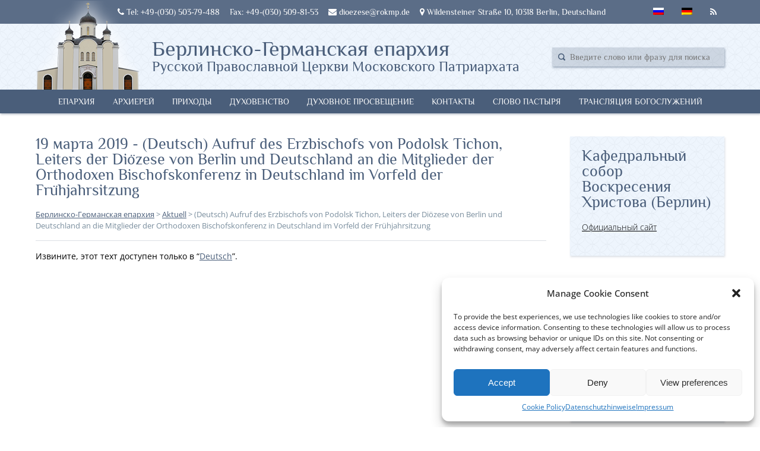

--- FILE ---
content_type: application/javascript
request_url: https://rokmp.de/wp-content/themes/rokmp24112017/assets/index.js?ver=1.3.2
body_size: 253
content:
jQuery(document).ready(function($){
	var global_controller_content = false; // menu opened/closed
	var global_full_width = false;
	var global_menu_toched = false;
	function open_menu_list() {
		$('.global-content, .header, .mobile-order .purple-line-2').hide();
		$('.purple-line .purple-nav, .header-menu .mobile-menu-button, .header-menu .absolute-vertical-center').show();
	}

	function close_menu_list() {
		$('.global-content, .header, .mobile-order .purple-line-2').show();
		$('.purple-line .purple-nav, .header-menu .mobile-menu-button, .header-menu .absolute-vertical-center').hide();
	}
	if($(window).width() < 1089) {
		$('.purple-line .purple-nav, .header-menu .mobile-menu-button,.header-menu .absolute-vertical-center').hide();
		global_full_width = false;
	}
	$( window ).resize(function() {
		if($(window).width() > 1089) {
			if(global_full_width == false) {
				global_full_width=true;
				if(global_controller_content == true) close_menu_list();
				$('.global-content, .header, .mobile-order .purple-line-2, .purple-line .purple-nav').show();
			}
		}
		else {
			if(global_full_width==true) {
				global_full_width = false;
				close_menu_list();
			}
		}
	});
	$( ".mobile-menu-button" ).click(function() {
		global_menu_toched = true;
		if(global_controller_content==false){
			global_controller_content=true;
			open_menu_list();
		}
		else{
			global_controller_content=false;
			close_menu_list();
		}
	});
});